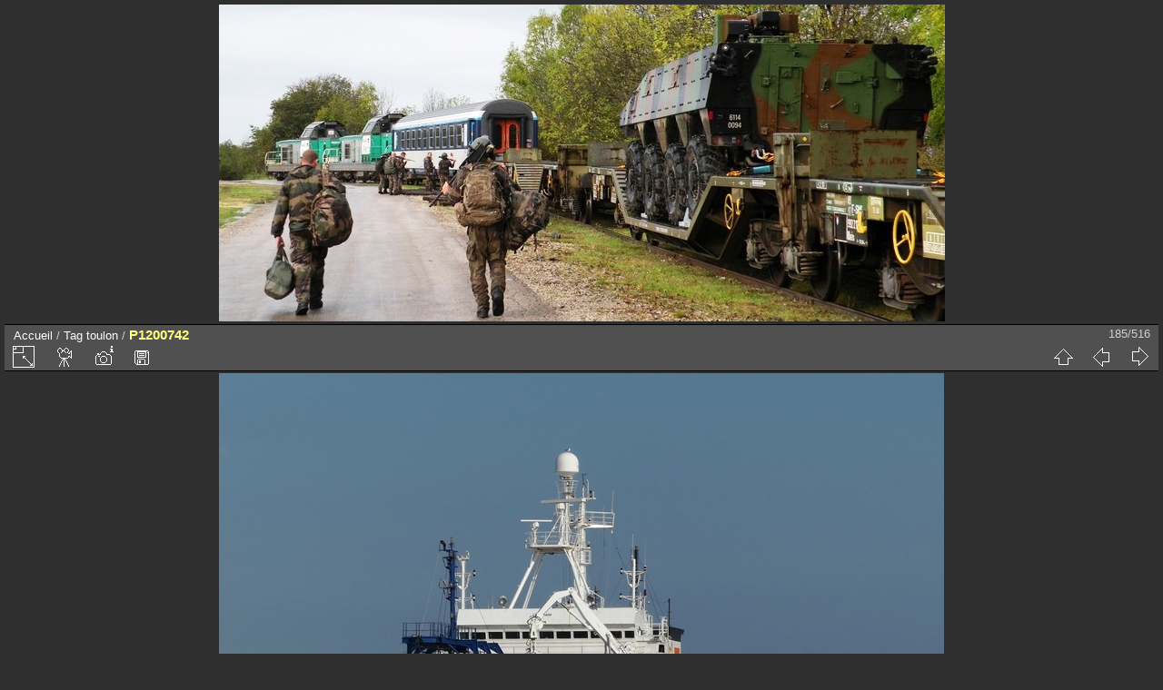

--- FILE ---
content_type: text/html; charset=utf-8
request_url: http://arcetsenans.com/galerie/picture.php?/20638/tags/239-toulon
body_size: 3849
content:
<!DOCTYPE html>
<html lang="fr" dir="ltr">
<head>
<meta charset="utf-8">
<meta name="generator" content="Piwigo (aka PWG), see piwigo.org">

 
<meta name="author" content="Gilbert PAINBLANC">
<meta name="keywords" content="2019, arsenal, bateau, Charles de Gaulle, marine nationale, porte avions, radedetoulon, toulon">
<meta name="description" content="P1200742 - P1200742.JPG">

<title>P1200742 | www.arcetsenans.com : Galerie de photos</title>
<link rel="shortcut icon" type="image/x-icon" href="themes/default/icon/favicon.ico">

<link rel="start" title="Accueil" href="/galerie/" >
<link rel="search" title="Recherche" href="search.php" >

<link rel="first" title="Première" href="picture.php?/20454/tags/239-toulon" ><link rel="prev" title="Précédente" href="picture.php?/20637/tags/239-toulon" ><link rel="next" title="Suivante" href="picture.php?/20639/tags/239-toulon" ><link rel="last" title="Dernière" href="picture.php?/21208/tags/239-toulon" ><link rel="up" title="Miniatures" href="index.php?/tags/239-toulon" >
<link rel="canonical" href="picture.php?/20638">

 
	<!--[if lt IE 7]>
		<link rel="stylesheet" type="text/css" href="themes/default/fix-ie5-ie6.css">
	<![endif]-->
	<!--[if IE 7]>
		<link rel="stylesheet" type="text/css" href="themes/default/fix-ie7.css">
	<![endif]-->
	


<!-- BEGIN get_combined -->


<link rel="stylesheet" type="text/css" href="_data/combined/nz4xdz.css">


<!-- END get_combined -->

<!--[if lt IE 7]>
<script type="text/javascript" src="themes/default/js/pngfix.js"></script>
<![endif]-->

</head>

<body id="thePicturePage">

<div id="the_page">


<div id="theHeader"><a href="http://www.arcetsenans.com/galerie/index"><img src="http://nsm08.casimages.com/img/2016/10/27//16102710083716510714587383.jpg" alt="Galerie photos Gilbert PAINBLANC" border="0"/></a></div>


<div id="content">



<div id="imageHeaderBar">
	<div class="browsePath">
		<a href="/galerie/">Accueil</a> / <a href="tags.php" title="Voir les tags disponibles">Tag</a> <a href="index.php?/tags/239-toulon" title="Voir les photos liées uniquement à ce tag">toulon</a><span class="browsePathSeparator"> / </span><h2>P1200742</h2>
	</div>
</div>

<div id="imageToolBar">
<div class="imageNumber">185/516</div>
<div class="navigationButtons">

<a href="index.php?/tags/239-toulon" title="Miniatures" class="pwg-state-default pwg-button"> <span class="pwg-icon pwg-icon-arrow-n"></span><span class="pwg-button-text">Miniatures</span> </a><a href="picture.php?/20637/tags/239-toulon" title="Précédente : P1200738" class="pwg-state-default pwg-button"> <span class="pwg-icon pwg-icon-arrow-w"></span><span class="pwg-button-text">Précédente</span> </a><a href="picture.php?/20639/tags/239-toulon" title="Suivante : P1200748" class="pwg-state-default pwg-button pwg-button-icon-right"> <span class="pwg-icon pwg-icon-arrow-e"></span><span class="pwg-button-text">Suivante</span> </a>
</div>


<div class="actionButtons">

<a id="derivativeSwitchLink" title="Tailles de photo" class="pwg-state-default pwg-button" rel="nofollow"> <span class="pwg-icon pwg-icon-sizes"></span><span class="pwg-button-text">Tailles de photo</span> </a> <div id="derivativeSwitchBox" class="switchBox"> <div class="switchBoxTitle">Tailles de photo</div><span class="switchCheck" id="derivativeChecked2small" style="visibility:hidden">&#x2714; </span> <a href="javascript:changeImgSrc('_data/i/galleries/RadeToulon800/P1200742-2s.JPG','2small','2small')">XXS - minuscule<span class="derivativeSizeDetails"> (240 x 180)</span> </a><br><span class="switchCheck" id="derivativeCheckedxsmall" style="visibility:hidden">&#x2714; </span> <a href="javascript:changeImgSrc('i.php?/galleries/RadeToulon800/P1200742-xs.JPG','xsmall','xsmall')">XS - très petit<span class="derivativeSizeDetails"> (430 x 324)</span> </a><br><span class="switchCheck" id="derivativeCheckedsmall" style="visibility:hidden">&#x2714; </span> <a href="javascript:changeImgSrc('_data/i/galleries/RadeToulon800/P1200742-sm.JPG','small','small')">S - petit<span class="derivativeSizeDetails"> (574 x 432)</span> </a><br><span class="switchCheck" id="derivativeCheckedOriginal">&#x2714; </span> <a href="javascript:changeImgSrc('./galleries/RadeToulon800/P1200742.JPG','medium','Original')">Original<span class="derivativeSizeDetails"> (798 x 600)</span> </a><br></div>
<a href="picture.php?/20638/tags/239-toulon&amp;slideshow=" title="diaporama" class="pwg-state-default pwg-button" rel="nofollow"> <span class="pwg-icon pwg-icon-slideshow"></span><span class="pwg-button-text">diaporama</span> </a><a href="picture.php?/20638/tags/239-toulon&amp;metadata" title="Montrer les méta-données du fichier" class="pwg-state-default pwg-button" rel="nofollow"> <span class="pwg-icon pwg-icon-camera-info"></span><span class="pwg-button-text">Montrer les méta-données du fichier</span> </a><a id="downloadSwitchLink" href="action.php?id=20638&amp;part=e&amp;download" title="Télécharger ce fichier" class="pwg-state-default pwg-button" rel="nofollow"> <span class="pwg-icon pwg-icon-save"></span><span class="pwg-button-text">Télécharger</span> </a></div>
</div>

<div id="theImageAndInfos">
<div id="theImage">

<img src="./galleries/RadeToulon800/P1200742.JPG" width="798" height="600" alt="P1200742.JPG" id="theMainImage" usemap="#mapOriginal" title="P1200742 - P1200742.JPG">

<map name="map2small"><area shape=rect coords="0,0,60,180" href="picture.php?/20637/tags/239-toulon" title="Précédente : P1200738" alt="P1200738"><area shape=rect coords="60,0,179,45" href="index.php?/tags/239-toulon" title="Miniatures" alt="Miniatures"><area shape=rect coords="180,0,240,180" href="picture.php?/20639/tags/239-toulon" title="Suivante : P1200748" alt="P1200748"></map><map name="mapxsmall"><area shape=rect coords="0,0,107,324" href="picture.php?/20637/tags/239-toulon" title="Précédente : P1200738" alt="P1200738"><area shape=rect coords="107,0,320,81" href="index.php?/tags/239-toulon" title="Miniatures" alt="Miniatures"><area shape=rect coords="323,0,430,324" href="picture.php?/20639/tags/239-toulon" title="Suivante : P1200748" alt="P1200748"></map><map name="mapsmall"><area shape=rect coords="0,0,143,432" href="picture.php?/20637/tags/239-toulon" title="Précédente : P1200738" alt="P1200738"><area shape=rect coords="143,0,428,108" href="index.php?/tags/239-toulon" title="Miniatures" alt="Miniatures"><area shape=rect coords="431,0,574,432" href="picture.php?/20639/tags/239-toulon" title="Suivante : P1200748" alt="P1200748"></map><map name="mapOriginal"><area shape=rect coords="0,0,199,600" href="picture.php?/20637/tags/239-toulon" title="Précédente : P1200738" alt="P1200738"><area shape=rect coords="199,0,595,150" href="index.php?/tags/239-toulon" title="Miniatures" alt="Miniatures"><area shape=rect coords="600,0,798,600" href="picture.php?/20639/tags/239-toulon" title="Suivante : P1200748" alt="P1200748"></map>


</div><div id="infoSwitcher"></div><div id="imageInfos">
	<div class="navThumbs">
			<a class="navThumb" id="linkPrev" href="picture.php?/20637/tags/239-toulon" title="Précédente : P1200738" rel="prev">
				<span class="thumbHover prevThumbHover"></span>
				<img src="_data/i/galleries/RadeToulon800/P1200738-sq.JPG" alt="P1200738">
			</a>
			<a class="navThumb" id="linkNext" href="picture.php?/20639/tags/239-toulon" title="Suivante : P1200748" rel="next">
				<span class="thumbHover nextThumbHover"></span>
				<img src="_data/i/galleries/RadeToulon800/P1200748-sq.JPG" alt="P1200748">
			</a>
	</div>

<dl id="standard" class="imageInfoTable">
<div id="Author" class="imageInfo"> <dt>Auteur</dt> <dd>Gilbert PAINBLANC</dd> </div><div id="datecreate" class="imageInfo"> <dt>Créée le</dt> <dd><a href="index.php?/created-monthly-list-2019-07-21" rel="nofollow">Dimanche 21 Juillet 2019</a></dd> </div><div id="datepost" class="imageInfo"> <dt>Ajoutée le</dt> <dd><a href="index.php?/posted-monthly-list-2019-07-24" rel="nofollow">Mercredi 24 Juillet 2019</a></dd> </div><div id="Dimensions" class="imageInfo"> <dt>Dimensions</dt> <dd>798*600</dd> </div><div id="File" class="imageInfo"> <dt>Fichier</dt> <dd>P1200742.JPG</dd> </div><div id="Filesize" class="imageInfo"> <dt>Poids</dt> <dd>343 Ko</dd> </div><div id="Tags" class="imageInfo"> <dt>Tags</dt> <dd><a href="index.php?/tags/220-2019">2019</a>, <a href="index.php?/tags/242-arsenal">arsenal</a>, <a href="index.php?/tags/245-bateau">bateau</a>, <a href="index.php?/tags/244-charles_de_gaulle">Charles de Gaulle</a>, <a href="index.php?/tags/179-marine_nationale">marine nationale</a>, <a href="index.php?/tags/243-porte_avions">porte avions</a>, <a href="index.php?/tags/241-radedetoulon">radedetoulon</a>, <a href="index.php?/tags/239-toulon">toulon</a></dd> </div><div id="Categories" class="imageInfo"> <dt>Albums</dt> <dd> <ul><li><a href="index.php?/category/557">Traversée de la rade de Toulon, vue sur les bateaux militaires</a></li></ul> </dd> </div><div id="Visits" class="imageInfo"> <dt>Visites</dt> <dd>7757</dd> </div><div id="Average" class="imageInfo"> <dt>Score</dt> <dd><span id="ratingScore">pas de note</span> <span id="ratingCount"></span></dd> </div><div id="rating" class="imageInfo"> <dt> <span id="updateRate">Notez cette photo</span> </dt> <dd> <form action="picture.php?/20638/tags/239-toulon&amp;action=rate" method="post" id="rateForm" style="margin:0;"> <div><input type="submit" name="rate" value="0" class="rateButton" title="0"><input type="submit" name="rate" value="1" class="rateButton" title="1"><input type="submit" name="rate" value="2" class="rateButton" title="2"><input type="submit" name="rate" value="3" class="rateButton" title="3"><input type="submit" name="rate" value="4" class="rateButton" title="4"><input type="submit" name="rate" value="5" class="rateButton" title="5">
			</div>
			</form>
		</dd>
	</div>


</dl>

</div>
</div>



</div>
<div id="copyright">


  Propulsé par	<a href="https://fr.piwigo.org" class="Piwigo">Piwigo</a>
  
</div>

</div>

<!-- BEGIN get_combined -->
<script type="text/javascript" src="themes/default/js/jquery.min.js?v2.10.2"></script>
<script type="text/javascript">//<![CDATA[

document.onkeydown = function(e){e=e||window.event;if (e.altKey) return true;var target=e.target||e.srcElement;if (target && target.type) return true;var keyCode=e.keyCode||e.which, docElem=document.documentElement, url;switch(keyCode){case 63235: case 39: if (e.ctrlKey || docElem.scrollLeft==docElem.scrollWidth-docElem.clientWidth)url="picture.php?/20639/tags/239-toulon"; break;case 63234: case 37: if (e.ctrlKey || docElem.scrollLeft==0)url="picture.php?/20637/tags/239-toulon"; break;case 36: if (e.ctrlKey)url="picture.php?/20454/tags/239-toulon"; break;case 35: if (e.ctrlKey)url="picture.php?/21208/tags/239-toulon"; break;case 38: if (e.ctrlKey)url="index.php?/tags/239-toulon"; break;}if (url) {window.location=url.replace("&amp;","&"); return false;}return true;}
function changeImgSrc(url,typeSave,typeMap)
{
	var theImg = document.getElementById("theMainImage");
	if (theImg)
	{
		theImg.removeAttribute("width");theImg.removeAttribute("height");
		theImg.src = url;
		theImg.useMap = "#map"+typeMap;
	}
	jQuery('#derivativeSwitchBox .switchCheck').css('visibility','hidden');
	jQuery('#derivativeChecked'+typeMap).css('visibility','visible');
	document.cookie = 'picture_deriv='+typeSave+';path=/galerie/';
}
(window.SwitchBox=window.SwitchBox||[]).push("#derivativeSwitchLink", "#derivativeSwitchBox");
var _pwgRatingAutoQueue = _pwgRatingAutoQueue||[];_pwgRatingAutoQueue.push( {rootUrl: '', image_id: 20638,onSuccess : function(rating) {var e = document.getElementById("updateRate");if (e) e.innerHTML = "Mettre à jour votre note";e = document.getElementById("ratingScore");if (e) e.innerHTML = rating.score;e = document.getElementById("ratingCount");if (e) {if (rating.count == 1) {e.innerHTML = "(%d note)".replace( "%d", rating.count);} else {e.innerHTML = "(%d notes)".replace( "%d", rating.count);}}}} );
//]]></script>
<script type="text/javascript">
(function() {
var s,after = document.getElementsByTagName('script')[document.getElementsByTagName('script').length-1];
s=document.createElement('script'); s.type='text/javascript'; s.async=true; s.src='_data/combined/jiqqt2.js';
after = after.parentNode.insertBefore(s, after);
})();
</script>
<!-- END get_combined -->

</body>
</html>